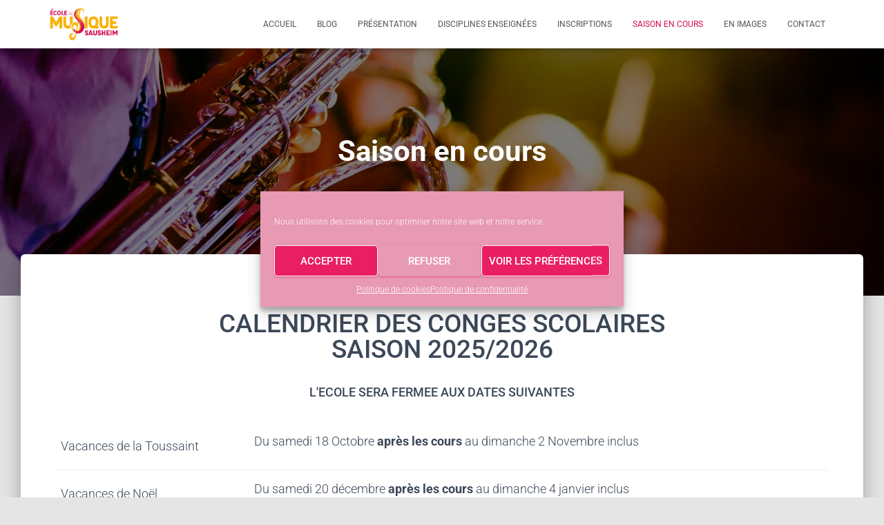

--- FILE ---
content_type: text/css
request_url: https://www.emsausheim.fr/ecolemus/uploads/elementor/css/post-24.css?ver=1768492293
body_size: -31
content:
.elementor-24 .elementor-element.elementor-element-0bddf72{text-align:center;}.elementor-24 .elementor-element.elementor-element-f3d10a0{text-align:center;}.elementor-24 .elementor-element.elementor-element-eaf54ef{text-align:center;}